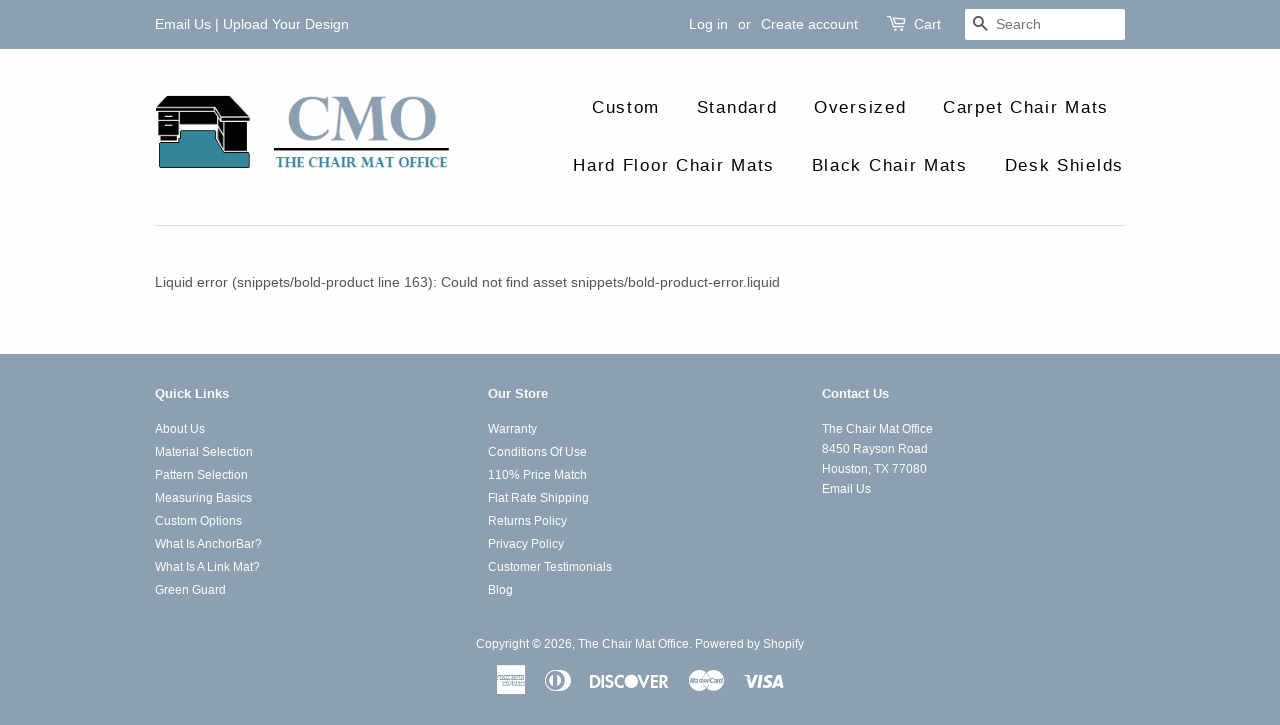

--- FILE ---
content_type: text/html; charset=utf-8
request_url: https://www.chair-mat-office.com/products/breathe-through-misc-shapes-8
body_size: 14653
content:
<!doctype html>
<!--[if lt IE 7]><html class="no-js lt-ie9 lt-ie8 lt-ie7" lang="en"> <![endif]-->
<!--[if IE 7]><html class="no-js lt-ie9 lt-ie8" lang="en"> <![endif]-->
<!--[if IE 8]><html class="no-js lt-ie9" lang="en"> <![endif]-->
<!--[if IE 9 ]><html class="ie9 no-js"> <![endif]-->
<!--[if (gt IE 9)|!(IE)]><!--> <html class="no-js"> <!--<![endif]-->
<head>
<meta name="google-site-verification" content="qMk_N8rDtPpPgsNlsS67_tqW5fDsM4jY70EXT5Gf4xs" />
  <!-- Basic page needs ================================================== -->
  <meta charset="utf-8">
  <meta http-equiv="X-UA-Compatible" content="IE=edge,chrome=1">

  

  <!-- Title and description ================================================== -->
  <title>
  Breathe Through Misc Shapes &ndash; The Chair Mat Office
  </title>

  
  <meta name="description" content="***This is a hidden product used with the Product Options application, Please do not delete this product.***">
  

  <!-- Social meta ================================================== -->
  

  <meta property="og:type" content="product">
  <meta property="og:title" content="Breathe Through Misc Shapes">
  <meta property="og:url" content="https://www.chair-mat-office.com/products/breathe-through-misc-shapes-8">
  
  <meta property="og:price:amount" content="53.00">
  <meta property="og:price:currency" content="USD">



  <meta property="og:description" content="***This is a hidden product used with the Product Options application, Please do not delete this product.***">


<meta property="og:site_name" content="The Chair Mat Office">


  <meta name="twitter:card" content="summary">



  <meta name="twitter:title" content="Breathe Through Misc Shapes">
  <meta name="twitter:description" content="***This is a hidden product used with the Product Options application, Please do not delete this product.***">
  <meta name="twitter:image" content="https://www.chair-mat-office.com/cdn/shopifycloud/storefront/assets/no-image-2048-a2addb12_large.gif">
  <meta name="twitter:image:width" content="480">
  <meta name="twitter:image:height" content="480">



  <!-- Helpers ================================================== -->

  <link rel="canonical" href="https://www.chair-mat-office.com/products/breathe-through-misc-shapes-8">

  <meta name="viewport" content="width=device-width,initial-scale=1">
  <meta name="theme-color" content="#358599">

  <!-- CSS ================================================== -->
  <link href="//www.chair-mat-office.com/cdn/shop/t/35/assets/timber.scss.css?v=147973124707280140781698593692" rel="stylesheet" type="text/css" media="all" />
  <link href="//www.chair-mat-office.com/cdn/shop/t/35/assets/theme.scss.css?v=51841663042032638691698593692" rel="stylesheet" type="text/css" media="all" />

  




  <!-- Header hook for plugins ================================================== -->
  <script>window.performance && window.performance.mark && window.performance.mark('shopify.content_for_header.start');</script><meta name="google-site-verification" content="RF8aS0yvVS4dgPe2XAuP1EHx6WULQCk68w5NL-D1OXY">
<meta name="google-site-verification" content="x8ctZNBW5PaOIXjqaRWn0wC6shAJ3JLKYaKQHDDny_U">
<meta name="google-site-verification" content="XnY0WO1yjIwNV5J4CICKzALIOReOXHAU7G7b9JsG9Lc">
<meta id="shopify-digital-wallet" name="shopify-digital-wallet" content="/13042375/digital_wallets/dialog">
<meta name="shopify-checkout-api-token" content="1b8e06acad2b1559a31ca2f1aedb44ab">
<link rel="alternate" type="application/json+oembed" href="https://www.chair-mat-office.com/products/breathe-through-misc-shapes-8.oembed">
<script async="async" src="/checkouts/internal/preloads.js?locale=en-US"></script>
<link rel="preconnect" href="https://shop.app" crossorigin="anonymous">
<script async="async" src="https://shop.app/checkouts/internal/preloads.js?locale=en-US&shop_id=13042375" crossorigin="anonymous"></script>
<script id="shopify-features" type="application/json">{"accessToken":"1b8e06acad2b1559a31ca2f1aedb44ab","betas":["rich-media-storefront-analytics"],"domain":"www.chair-mat-office.com","predictiveSearch":true,"shopId":13042375,"locale":"en"}</script>
<script>var Shopify = Shopify || {};
Shopify.shop = "the-chair-mat-office.myshopify.com";
Shopify.locale = "en";
Shopify.currency = {"active":"USD","rate":"1.0"};
Shopify.country = "US";
Shopify.theme = {"name":"Production Side Audit - SC PO | 7 July 2023 ","id":124251930703,"schema_name":null,"schema_version":null,"theme_store_id":380,"role":"main"};
Shopify.theme.handle = "null";
Shopify.theme.style = {"id":null,"handle":null};
Shopify.cdnHost = "www.chair-mat-office.com/cdn";
Shopify.routes = Shopify.routes || {};
Shopify.routes.root = "/";</script>
<script type="module">!function(o){(o.Shopify=o.Shopify||{}).modules=!0}(window);</script>
<script>!function(o){function n(){var o=[];function n(){o.push(Array.prototype.slice.apply(arguments))}return n.q=o,n}var t=o.Shopify=o.Shopify||{};t.loadFeatures=n(),t.autoloadFeatures=n()}(window);</script>
<script>
  window.ShopifyPay = window.ShopifyPay || {};
  window.ShopifyPay.apiHost = "shop.app\/pay";
  window.ShopifyPay.redirectState = null;
</script>
<script id="shop-js-analytics" type="application/json">{"pageType":"product"}</script>
<script defer="defer" async type="module" src="//www.chair-mat-office.com/cdn/shopifycloud/shop-js/modules/v2/client.init-shop-cart-sync_BdyHc3Nr.en.esm.js"></script>
<script defer="defer" async type="module" src="//www.chair-mat-office.com/cdn/shopifycloud/shop-js/modules/v2/chunk.common_Daul8nwZ.esm.js"></script>
<script type="module">
  await import("//www.chair-mat-office.com/cdn/shopifycloud/shop-js/modules/v2/client.init-shop-cart-sync_BdyHc3Nr.en.esm.js");
await import("//www.chair-mat-office.com/cdn/shopifycloud/shop-js/modules/v2/chunk.common_Daul8nwZ.esm.js");

  window.Shopify.SignInWithShop?.initShopCartSync?.({"fedCMEnabled":true,"windoidEnabled":true});

</script>
<script>
  window.Shopify = window.Shopify || {};
  if (!window.Shopify.featureAssets) window.Shopify.featureAssets = {};
  window.Shopify.featureAssets['shop-js'] = {"shop-cart-sync":["modules/v2/client.shop-cart-sync_QYOiDySF.en.esm.js","modules/v2/chunk.common_Daul8nwZ.esm.js"],"init-fed-cm":["modules/v2/client.init-fed-cm_DchLp9rc.en.esm.js","modules/v2/chunk.common_Daul8nwZ.esm.js"],"shop-button":["modules/v2/client.shop-button_OV7bAJc5.en.esm.js","modules/v2/chunk.common_Daul8nwZ.esm.js"],"init-windoid":["modules/v2/client.init-windoid_DwxFKQ8e.en.esm.js","modules/v2/chunk.common_Daul8nwZ.esm.js"],"shop-cash-offers":["modules/v2/client.shop-cash-offers_DWtL6Bq3.en.esm.js","modules/v2/chunk.common_Daul8nwZ.esm.js","modules/v2/chunk.modal_CQq8HTM6.esm.js"],"shop-toast-manager":["modules/v2/client.shop-toast-manager_CX9r1SjA.en.esm.js","modules/v2/chunk.common_Daul8nwZ.esm.js"],"init-shop-email-lookup-coordinator":["modules/v2/client.init-shop-email-lookup-coordinator_UhKnw74l.en.esm.js","modules/v2/chunk.common_Daul8nwZ.esm.js"],"pay-button":["modules/v2/client.pay-button_DzxNnLDY.en.esm.js","modules/v2/chunk.common_Daul8nwZ.esm.js"],"avatar":["modules/v2/client.avatar_BTnouDA3.en.esm.js"],"init-shop-cart-sync":["modules/v2/client.init-shop-cart-sync_BdyHc3Nr.en.esm.js","modules/v2/chunk.common_Daul8nwZ.esm.js"],"shop-login-button":["modules/v2/client.shop-login-button_D8B466_1.en.esm.js","modules/v2/chunk.common_Daul8nwZ.esm.js","modules/v2/chunk.modal_CQq8HTM6.esm.js"],"init-customer-accounts-sign-up":["modules/v2/client.init-customer-accounts-sign-up_C8fpPm4i.en.esm.js","modules/v2/client.shop-login-button_D8B466_1.en.esm.js","modules/v2/chunk.common_Daul8nwZ.esm.js","modules/v2/chunk.modal_CQq8HTM6.esm.js"],"init-shop-for-new-customer-accounts":["modules/v2/client.init-shop-for-new-customer-accounts_CVTO0Ztu.en.esm.js","modules/v2/client.shop-login-button_D8B466_1.en.esm.js","modules/v2/chunk.common_Daul8nwZ.esm.js","modules/v2/chunk.modal_CQq8HTM6.esm.js"],"init-customer-accounts":["modules/v2/client.init-customer-accounts_dRgKMfrE.en.esm.js","modules/v2/client.shop-login-button_D8B466_1.en.esm.js","modules/v2/chunk.common_Daul8nwZ.esm.js","modules/v2/chunk.modal_CQq8HTM6.esm.js"],"shop-follow-button":["modules/v2/client.shop-follow-button_CkZpjEct.en.esm.js","modules/v2/chunk.common_Daul8nwZ.esm.js","modules/v2/chunk.modal_CQq8HTM6.esm.js"],"lead-capture":["modules/v2/client.lead-capture_BntHBhfp.en.esm.js","modules/v2/chunk.common_Daul8nwZ.esm.js","modules/v2/chunk.modal_CQq8HTM6.esm.js"],"checkout-modal":["modules/v2/client.checkout-modal_CfxcYbTm.en.esm.js","modules/v2/chunk.common_Daul8nwZ.esm.js","modules/v2/chunk.modal_CQq8HTM6.esm.js"],"shop-login":["modules/v2/client.shop-login_Da4GZ2H6.en.esm.js","modules/v2/chunk.common_Daul8nwZ.esm.js","modules/v2/chunk.modal_CQq8HTM6.esm.js"],"payment-terms":["modules/v2/client.payment-terms_MV4M3zvL.en.esm.js","modules/v2/chunk.common_Daul8nwZ.esm.js","modules/v2/chunk.modal_CQq8HTM6.esm.js"]};
</script>
<script>(function() {
  var isLoaded = false;
  function asyncLoad() {
    if (isLoaded) return;
    isLoaded = true;
    var urls = ["\/\/cdn.ywxi.net\/js\/1.js?shop=the-chair-mat-office.myshopify.com","\/\/cdn.ywxi.net\/js\/partner-shopify.js?shop=the-chair-mat-office.myshopify.com","https:\/\/shopifycdn.aaawebstore.com\/formbuilder\/appfiles\/aaa_form_builder_script_minify_v1.js?shop=the-chair-mat-office.myshopify.com","https:\/\/d26ky332zktp97.cloudfront.net\/shops\/p4mcpYbDkEgTMbCeo\/colibrius-m.js?shop=the-chair-mat-office.myshopify.com"];
    for (var i = 0; i < urls.length; i++) {
      var s = document.createElement('script');
      s.type = 'text/javascript';
      s.async = true;
      s.src = urls[i];
      var x = document.getElementsByTagName('script')[0];
      x.parentNode.insertBefore(s, x);
    }
  };
  if(window.attachEvent) {
    window.attachEvent('onload', asyncLoad);
  } else {
    window.addEventListener('load', asyncLoad, false);
  }
})();</script>
<script id="__st">var __st={"a":13042375,"offset":-21600,"reqid":"4348c19a-14ec-42d1-a662-6b4eb29e702d-1768996042","pageurl":"www.chair-mat-office.com\/products\/breathe-through-misc-shapes-8","u":"4fe869b81b6f","p":"product","rtyp":"product","rid":8779719244};</script>
<script>window.ShopifyPaypalV4VisibilityTracking = true;</script>
<script id="captcha-bootstrap">!function(){'use strict';const t='contact',e='account',n='new_comment',o=[[t,t],['blogs',n],['comments',n],[t,'customer']],c=[[e,'customer_login'],[e,'guest_login'],[e,'recover_customer_password'],[e,'create_customer']],r=t=>t.map((([t,e])=>`form[action*='/${t}']:not([data-nocaptcha='true']) input[name='form_type'][value='${e}']`)).join(','),a=t=>()=>t?[...document.querySelectorAll(t)].map((t=>t.form)):[];function s(){const t=[...o],e=r(t);return a(e)}const i='password',u='form_key',d=['recaptcha-v3-token','g-recaptcha-response','h-captcha-response',i],f=()=>{try{return window.sessionStorage}catch{return}},m='__shopify_v',_=t=>t.elements[u];function p(t,e,n=!1){try{const o=window.sessionStorage,c=JSON.parse(o.getItem(e)),{data:r}=function(t){const{data:e,action:n}=t;return t[m]||n?{data:e,action:n}:{data:t,action:n}}(c);for(const[e,n]of Object.entries(r))t.elements[e]&&(t.elements[e].value=n);n&&o.removeItem(e)}catch(o){console.error('form repopulation failed',{error:o})}}const l='form_type',E='cptcha';function T(t){t.dataset[E]=!0}const w=window,h=w.document,L='Shopify',v='ce_forms',y='captcha';let A=!1;((t,e)=>{const n=(g='f06e6c50-85a8-45c8-87d0-21a2b65856fe',I='https://cdn.shopify.com/shopifycloud/storefront-forms-hcaptcha/ce_storefront_forms_captcha_hcaptcha.v1.5.2.iife.js',D={infoText:'Protected by hCaptcha',privacyText:'Privacy',termsText:'Terms'},(t,e,n)=>{const o=w[L][v],c=o.bindForm;if(c)return c(t,g,e,D).then(n);var r;o.q.push([[t,g,e,D],n]),r=I,A||(h.body.append(Object.assign(h.createElement('script'),{id:'captcha-provider',async:!0,src:r})),A=!0)});var g,I,D;w[L]=w[L]||{},w[L][v]=w[L][v]||{},w[L][v].q=[],w[L][y]=w[L][y]||{},w[L][y].protect=function(t,e){n(t,void 0,e),T(t)},Object.freeze(w[L][y]),function(t,e,n,w,h,L){const[v,y,A,g]=function(t,e,n){const i=e?o:[],u=t?c:[],d=[...i,...u],f=r(d),m=r(i),_=r(d.filter((([t,e])=>n.includes(e))));return[a(f),a(m),a(_),s()]}(w,h,L),I=t=>{const e=t.target;return e instanceof HTMLFormElement?e:e&&e.form},D=t=>v().includes(t);t.addEventListener('submit',(t=>{const e=I(t);if(!e)return;const n=D(e)&&!e.dataset.hcaptchaBound&&!e.dataset.recaptchaBound,o=_(e),c=g().includes(e)&&(!o||!o.value);(n||c)&&t.preventDefault(),c&&!n&&(function(t){try{if(!f())return;!function(t){const e=f();if(!e)return;const n=_(t);if(!n)return;const o=n.value;o&&e.removeItem(o)}(t);const e=Array.from(Array(32),(()=>Math.random().toString(36)[2])).join('');!function(t,e){_(t)||t.append(Object.assign(document.createElement('input'),{type:'hidden',name:u})),t.elements[u].value=e}(t,e),function(t,e){const n=f();if(!n)return;const o=[...t.querySelectorAll(`input[type='${i}']`)].map((({name:t})=>t)),c=[...d,...o],r={};for(const[a,s]of new FormData(t).entries())c.includes(a)||(r[a]=s);n.setItem(e,JSON.stringify({[m]:1,action:t.action,data:r}))}(t,e)}catch(e){console.error('failed to persist form',e)}}(e),e.submit())}));const S=(t,e)=>{t&&!t.dataset[E]&&(n(t,e.some((e=>e===t))),T(t))};for(const o of['focusin','change'])t.addEventListener(o,(t=>{const e=I(t);D(e)&&S(e,y())}));const B=e.get('form_key'),M=e.get(l),P=B&&M;t.addEventListener('DOMContentLoaded',(()=>{const t=y();if(P)for(const e of t)e.elements[l].value===M&&p(e,B);[...new Set([...A(),...v().filter((t=>'true'===t.dataset.shopifyCaptcha))])].forEach((e=>S(e,t)))}))}(h,new URLSearchParams(w.location.search),n,t,e,['guest_login'])})(!0,!0)}();</script>
<script integrity="sha256-4kQ18oKyAcykRKYeNunJcIwy7WH5gtpwJnB7kiuLZ1E=" data-source-attribution="shopify.loadfeatures" defer="defer" src="//www.chair-mat-office.com/cdn/shopifycloud/storefront/assets/storefront/load_feature-a0a9edcb.js" crossorigin="anonymous"></script>
<script crossorigin="anonymous" defer="defer" src="//www.chair-mat-office.com/cdn/shopifycloud/storefront/assets/shopify_pay/storefront-65b4c6d7.js?v=20250812"></script>
<script data-source-attribution="shopify.dynamic_checkout.dynamic.init">var Shopify=Shopify||{};Shopify.PaymentButton=Shopify.PaymentButton||{isStorefrontPortableWallets:!0,init:function(){window.Shopify.PaymentButton.init=function(){};var t=document.createElement("script");t.src="https://www.chair-mat-office.com/cdn/shopifycloud/portable-wallets/latest/portable-wallets.en.js",t.type="module",document.head.appendChild(t)}};
</script>
<script data-source-attribution="shopify.dynamic_checkout.buyer_consent">
  function portableWalletsHideBuyerConsent(e){var t=document.getElementById("shopify-buyer-consent"),n=document.getElementById("shopify-subscription-policy-button");t&&n&&(t.classList.add("hidden"),t.setAttribute("aria-hidden","true"),n.removeEventListener("click",e))}function portableWalletsShowBuyerConsent(e){var t=document.getElementById("shopify-buyer-consent"),n=document.getElementById("shopify-subscription-policy-button");t&&n&&(t.classList.remove("hidden"),t.removeAttribute("aria-hidden"),n.addEventListener("click",e))}window.Shopify?.PaymentButton&&(window.Shopify.PaymentButton.hideBuyerConsent=portableWalletsHideBuyerConsent,window.Shopify.PaymentButton.showBuyerConsent=portableWalletsShowBuyerConsent);
</script>
<script data-source-attribution="shopify.dynamic_checkout.cart.bootstrap">document.addEventListener("DOMContentLoaded",(function(){function t(){return document.querySelector("shopify-accelerated-checkout-cart, shopify-accelerated-checkout")}if(t())Shopify.PaymentButton.init();else{new MutationObserver((function(e,n){t()&&(Shopify.PaymentButton.init(),n.disconnect())})).observe(document.body,{childList:!0,subtree:!0})}}));
</script>
<link id="shopify-accelerated-checkout-styles" rel="stylesheet" media="screen" href="https://www.chair-mat-office.com/cdn/shopifycloud/portable-wallets/latest/accelerated-checkout-backwards-compat.css" crossorigin="anonymous">
<style id="shopify-accelerated-checkout-cart">
        #shopify-buyer-consent {
  margin-top: 1em;
  display: inline-block;
  width: 100%;
}

#shopify-buyer-consent.hidden {
  display: none;
}

#shopify-subscription-policy-button {
  background: none;
  border: none;
  padding: 0;
  text-decoration: underline;
  font-size: inherit;
  cursor: pointer;
}

#shopify-subscription-policy-button::before {
  box-shadow: none;
}

      </style>

<script>window.performance && window.performance.mark && window.performance.mark('shopify.content_for_header.end');</script>

  
  <link href="//www.chair-mat-office.com/cdn/shop/t/35/assets/bold.css?v=54534693939219986801688701460" rel="stylesheet" type="text/css" media="all" />
  <!-- bold-product.liquid -->

                     <script>    var bold_hidden_variants = {};    var bold_hidden_options = {};    var bold_option_clean_names = {};    var bold_product_json = {};  </script>       <!-- bold-hidden-variants.liquid --> <script class="bold-remove-on-load">  if(typeof(Bold) !== 'object')    var Bold = {};    if(typeof(Bold.base_variant) !== 'object')    Bold.base_variant = {};         if(typeof(Bold.inventory_lookup) !== 'object')    Bold.inventory_lookup = {};        Bold.base_variant[30290892364] = { id: 30290892364, price: 5300 };               Bold.inventory_lookup[30290892364] = { inventory_management: '', inventory_policy: 'deny', inventory_quantity: 1, available: true };        Bold.inventory_lookup[30290892364] = { inventory_management: Bold.inventory_lookup[Bold.base_variant[30290892364].id].inventory_management, inventory_policy: Bold.inventory_lookup[Bold.base_variant[30290892364].id].inventory_policy, inventory_quantity: Bold.inventory_lookup[Bold.base_variant[30290892364].id].inventory_quantity, available: Bold.inventory_lookup[Bold.base_variant[30290892364].id].available };</script>                                                                                                                                         <script>bold_option_clean_names["Yes (add $53.00)"]="Yes";</script>                  <meta name="robots" content="noindex">        <script>  bold_product_json[8779719244] = {"id":8779719244,"title":"Breathe Through Misc Shapes","handle":"breathe-through-misc-shapes-8","description":"\u003cstrong\u003e***This is a hidden product used with the Product Options application, Please do not delete this product.***\u003c\/strong\u003e","published_at":"2016-10-21T00:12:33-05:00","created_at":"2016-10-21T00:12:33-05:00","vendor":"The Chair Mat Office","type":"OPTIONS_HIDDEN_PRODUCT","tags":["OPTIONS_HIDDEN_PRODUCT"],"price":5300,"price_min":5300,"price_max":5300,"available":true,"price_varies":false,"compare_at_price":null,"compare_at_price_min":0,"compare_at_price_max":0,"compare_at_price_varies":false,"variants":[{"id":30290892364,"title":"Yes (add $53.00)","option1":"Yes (add $53.00)","option2":null,"option3":null,"sku":null,"requires_shipping":false,"taxable":true,"featured_image":null,"available":true,"name":"Breathe Through Misc Shapes - Yes (add $53.00)","public_title":"Yes (add $53.00)","options":["Yes (add $53.00)"],"price":5300,"weight":0,"compare_at_price":null,"inventory_quantity":1,"inventory_management":null,"inventory_policy":"deny","barcode":null,"requires_selling_plan":false,"selling_plan_allocations":[]}],"images":[],"featured_image":null,"options":["Title"],"requires_selling_plan":false,"selling_plan_groups":[],"content":"\u003cstrong\u003e***This is a hidden product used with the Product Options application, Please do not delete this product.***\u003c\/strong\u003e"};  bold_product_json[8779719244].price = 5300;  bold_product_json[8779719244].price_min = 5300;  bold_product_json[8779719244].price_max = 5300;  bold_product_json[8779719244].price_varies = false;    bold_product_json[8779719244].compare_at_price_min = 0;  bold_product_json[8779719244].compare_at_price_max = 0;  bold_product_json[8779719244].compare_at_price_varies = true;    for (var variant in bold_product_json[8779719244].variants){    bold_product_json[8779719244].variants[variant].inventory_management = Bold.inventory_lookup[bold_product_json[8779719244].variants[variant].id].inventory_management;    bold_product_json[8779719244].variants[variant].inventory_policy = Bold.inventory_lookup[bold_product_json[8779719244].variants[variant].id].inventory_policy;    bold_product_json[8779719244].variants[variant].inventory_quantity = Bold.inventory_lookup[bold_product_json[8779719244].variants[variant].id].inventory_quantity;    bold_product_json[8779719244].variants[variant].available = Bold.inventory_lookup[bold_product_json[8779719244].variants[variant].id].available;  }</script>


 

  

<!--[if lt IE 9]>
<script src="//cdnjs.cloudflare.com/ajax/libs/html5shiv/3.7.2/html5shiv.min.js" type="text/javascript"></script>
<script src="//www.chair-mat-office.com/cdn/shop/t/35/assets/respond.min.js?v=52248677837542619231688701460" type="text/javascript"></script>
<link href="//www.chair-mat-office.com/cdn/shop/t/35/assets/respond-proxy.html" id="respond-proxy" rel="respond-proxy" />
<link href="//www.chair-mat-office.com/search?q=64f105af49805f97d554e13bfda72261" id="respond-redirect" rel="respond-redirect" />
<script src="//www.chair-mat-office.com/search?q=64f105af49805f97d554e13bfda72261" type="text/javascript"></script>
<![endif]-->



  <script src="//ajax.googleapis.com/ajax/libs/jquery/1.11.0/jquery.min.js" type="text/javascript"></script>
  <script src="//www.chair-mat-office.com/cdn/shop/t/35/assets/modernizr.min.js?v=26620055551102246001688701460" type="text/javascript"></script>

  
  

  

  

<!-- Start of LittledataLayer -->
<meta name="referrer" content="no-referrer-when-downgrade"/>


<script name="littledata-tracking-tag" data-ot-ignore>
(function(){
	/* Data layer for Segment by Littledata app */
	/* Version v11.0.1 */

	LittledataLayer = {
    "version":"v11.0.1",
    "transactionWatcherURL":"https://transactions.littledata.io",
    "referralExclusion":"/(paypal|visa|MasterCard|clicksafe|arcot\\.com|geschuetzteinkaufen|checkout\\.shopify\\.com|checkout\\.rechargeapps\\.com|portal\\.afterpay\\.com|payfort)/",
    "googleSignals":true,
    "anonymizeIp":true,
    "productClicks":true,
    "persistentUserId":true,
    "hideBranding":false,
    "ecommerce":{"currencyCode":"USD",
    "impressions":[]},
    "pageType":"product",
    "productListLinksHaveImages":false,
    "productListsOnAnyPage":false,
    "respectUserTrackingConsent":true,
    "uniqueIdentifierForOrders":"orderName",
    "cookieUpdate":true
}

	
	})();
</script>






<!-- End of LittledataLayer -->
<!-- BEGIN app block: shopify://apps/littledata-the-data-layer/blocks/LittledataLayer/45a35ed8-a2b2-46c3-84fa-6f58497c5345 -->
    <script type="application/javascript">
      try {
        window.LittledataLayer = {
          ...({"betaTester":false,"productListLinksHaveImages":false,"productListLinksHavePrices":false,"debug":false,"hideBranding":true,"sendNoteAttributes":true,"ecommerce":{"impressions":[]},"version":"v11.0.1","transactionWatcherURL":"https://transactions.littledata.io","referralExclusion":"/(paypal|visa|MasterCard|clicksafe|arcot\\.com|geschuetzteinkaufen|checkout\\.shopify\\.com|checkout\\.rechargeapps\\.com|portal\\.afterpay\\.com|payfort)/","hasCustomPixel":true,"googleAnalytics4":{"usePageTypeForListName":false,"uniqueIdentifierForOrders":"orderName","attributionBoost":true,"recurringAttributionBoost":true,"productIdentifier":"PRODUCT_ID","disabledEvents":[],"measurementId":"G-ES4G6WCGZP","disabledSourceNames":[],"disabledRecurring":false,"respectUserTrackingConsent":false,"clientSidePurchase":false,"googleSignals":false,"cookieUpdate":false,"doNotTrackReplaceState":false,"customAttributionMapping":[]},"googleAds":{"disabledRecurring":false,"disabledEvents":[],"doNotTrackReplaceState":false,"productIdentifier":"PRODUCT_ID","uniqueIdentifierForOrders":"orderName","ordersFilteredBySourceName":[],"conversionTag":"AW-981127713"},"microsoft":{"uetTag":"5061386"}}),
          country: "US",
          language: "en",
          market: {
            id: 1370423375,
            handle: "us"
          }
        }
        
      } catch {}

      
      console.log(`%cThis store uses Littledata 🚀 to automate its Google Analytics, Google Ads setup and make better, data-driven decisions. Learn more at https://apps.shopify.com/littledata`,'color: #088f87;',);
      
    </script>
    
        <script async type="text/javascript" src="https://cdn.shopify.com/extensions/019bb2bb-5881-79a1-b634-4a2ea7e40320/littledata-shopify-tracker-116/assets/colibrius-g.js"></script>
    
    
        <script async type="text/javascript" src="https://cdn.shopify.com/extensions/019bb2bb-5881-79a1-b634-4a2ea7e40320/littledata-shopify-tracker-116/assets/colibrius-aw.js"></script>
    
    
    
    
    
    
    
        <script async type="text/javascript" src="https://cdn.shopify.com/extensions/019bb2bb-5881-79a1-b634-4a2ea7e40320/littledata-shopify-tracker-116/assets/colibrius-ms.js"></script>
    


<!-- END app block --><meta property="og:image" content="https://cdn.shopify.com/s/files/1/1304/2375/files/Icon7.png?height=628&pad_color=fff&v=1614737615&width=1200" />
<meta property="og:image:secure_url" content="https://cdn.shopify.com/s/files/1/1304/2375/files/Icon7.png?height=628&pad_color=fff&v=1614737615&width=1200" />
<meta property="og:image:width" content="1200" />
<meta property="og:image:height" content="628" />
<link href="https://monorail-edge.shopifysvc.com" rel="dns-prefetch">
<script>(function(){if ("sendBeacon" in navigator && "performance" in window) {try {var session_token_from_headers = performance.getEntriesByType('navigation')[0].serverTiming.find(x => x.name == '_s').description;} catch {var session_token_from_headers = undefined;}var session_cookie_matches = document.cookie.match(/_shopify_s=([^;]*)/);var session_token_from_cookie = session_cookie_matches && session_cookie_matches.length === 2 ? session_cookie_matches[1] : "";var session_token = session_token_from_headers || session_token_from_cookie || "";function handle_abandonment_event(e) {var entries = performance.getEntries().filter(function(entry) {return /monorail-edge.shopifysvc.com/.test(entry.name);});if (!window.abandonment_tracked && entries.length === 0) {window.abandonment_tracked = true;var currentMs = Date.now();var navigation_start = performance.timing.navigationStart;var payload = {shop_id: 13042375,url: window.location.href,navigation_start,duration: currentMs - navigation_start,session_token,page_type: "product"};window.navigator.sendBeacon("https://monorail-edge.shopifysvc.com/v1/produce", JSON.stringify({schema_id: "online_store_buyer_site_abandonment/1.1",payload: payload,metadata: {event_created_at_ms: currentMs,event_sent_at_ms: currentMs}}));}}window.addEventListener('pagehide', handle_abandonment_event);}}());</script>
<script id="web-pixels-manager-setup">(function e(e,d,r,n,o){if(void 0===o&&(o={}),!Boolean(null===(a=null===(i=window.Shopify)||void 0===i?void 0:i.analytics)||void 0===a?void 0:a.replayQueue)){var i,a;window.Shopify=window.Shopify||{};var t=window.Shopify;t.analytics=t.analytics||{};var s=t.analytics;s.replayQueue=[],s.publish=function(e,d,r){return s.replayQueue.push([e,d,r]),!0};try{self.performance.mark("wpm:start")}catch(e){}var l=function(){var e={modern:/Edge?\/(1{2}[4-9]|1[2-9]\d|[2-9]\d{2}|\d{4,})\.\d+(\.\d+|)|Firefox\/(1{2}[4-9]|1[2-9]\d|[2-9]\d{2}|\d{4,})\.\d+(\.\d+|)|Chrom(ium|e)\/(9{2}|\d{3,})\.\d+(\.\d+|)|(Maci|X1{2}).+ Version\/(15\.\d+|(1[6-9]|[2-9]\d|\d{3,})\.\d+)([,.]\d+|)( \(\w+\)|)( Mobile\/\w+|) Safari\/|Chrome.+OPR\/(9{2}|\d{3,})\.\d+\.\d+|(CPU[ +]OS|iPhone[ +]OS|CPU[ +]iPhone|CPU IPhone OS|CPU iPad OS)[ +]+(15[._]\d+|(1[6-9]|[2-9]\d|\d{3,})[._]\d+)([._]\d+|)|Android:?[ /-](13[3-9]|1[4-9]\d|[2-9]\d{2}|\d{4,})(\.\d+|)(\.\d+|)|Android.+Firefox\/(13[5-9]|1[4-9]\d|[2-9]\d{2}|\d{4,})\.\d+(\.\d+|)|Android.+Chrom(ium|e)\/(13[3-9]|1[4-9]\d|[2-9]\d{2}|\d{4,})\.\d+(\.\d+|)|SamsungBrowser\/([2-9]\d|\d{3,})\.\d+/,legacy:/Edge?\/(1[6-9]|[2-9]\d|\d{3,})\.\d+(\.\d+|)|Firefox\/(5[4-9]|[6-9]\d|\d{3,})\.\d+(\.\d+|)|Chrom(ium|e)\/(5[1-9]|[6-9]\d|\d{3,})\.\d+(\.\d+|)([\d.]+$|.*Safari\/(?![\d.]+ Edge\/[\d.]+$))|(Maci|X1{2}).+ Version\/(10\.\d+|(1[1-9]|[2-9]\d|\d{3,})\.\d+)([,.]\d+|)( \(\w+\)|)( Mobile\/\w+|) Safari\/|Chrome.+OPR\/(3[89]|[4-9]\d|\d{3,})\.\d+\.\d+|(CPU[ +]OS|iPhone[ +]OS|CPU[ +]iPhone|CPU IPhone OS|CPU iPad OS)[ +]+(10[._]\d+|(1[1-9]|[2-9]\d|\d{3,})[._]\d+)([._]\d+|)|Android:?[ /-](13[3-9]|1[4-9]\d|[2-9]\d{2}|\d{4,})(\.\d+|)(\.\d+|)|Mobile Safari.+OPR\/([89]\d|\d{3,})\.\d+\.\d+|Android.+Firefox\/(13[5-9]|1[4-9]\d|[2-9]\d{2}|\d{4,})\.\d+(\.\d+|)|Android.+Chrom(ium|e)\/(13[3-9]|1[4-9]\d|[2-9]\d{2}|\d{4,})\.\d+(\.\d+|)|Android.+(UC? ?Browser|UCWEB|U3)[ /]?(15\.([5-9]|\d{2,})|(1[6-9]|[2-9]\d|\d{3,})\.\d+)\.\d+|SamsungBrowser\/(5\.\d+|([6-9]|\d{2,})\.\d+)|Android.+MQ{2}Browser\/(14(\.(9|\d{2,})|)|(1[5-9]|[2-9]\d|\d{3,})(\.\d+|))(\.\d+|)|K[Aa][Ii]OS\/(3\.\d+|([4-9]|\d{2,})\.\d+)(\.\d+|)/},d=e.modern,r=e.legacy,n=navigator.userAgent;return n.match(d)?"modern":n.match(r)?"legacy":"unknown"}(),u="modern"===l?"modern":"legacy",c=(null!=n?n:{modern:"",legacy:""})[u],f=function(e){return[e.baseUrl,"/wpm","/b",e.hashVersion,"modern"===e.buildTarget?"m":"l",".js"].join("")}({baseUrl:d,hashVersion:r,buildTarget:u}),m=function(e){var d=e.version,r=e.bundleTarget,n=e.surface,o=e.pageUrl,i=e.monorailEndpoint;return{emit:function(e){var a=e.status,t=e.errorMsg,s=(new Date).getTime(),l=JSON.stringify({metadata:{event_sent_at_ms:s},events:[{schema_id:"web_pixels_manager_load/3.1",payload:{version:d,bundle_target:r,page_url:o,status:a,surface:n,error_msg:t},metadata:{event_created_at_ms:s}}]});if(!i)return console&&console.warn&&console.warn("[Web Pixels Manager] No Monorail endpoint provided, skipping logging."),!1;try{return self.navigator.sendBeacon.bind(self.navigator)(i,l)}catch(e){}var u=new XMLHttpRequest;try{return u.open("POST",i,!0),u.setRequestHeader("Content-Type","text/plain"),u.send(l),!0}catch(e){return console&&console.warn&&console.warn("[Web Pixels Manager] Got an unhandled error while logging to Monorail."),!1}}}}({version:r,bundleTarget:l,surface:e.surface,pageUrl:self.location.href,monorailEndpoint:e.monorailEndpoint});try{o.browserTarget=l,function(e){var d=e.src,r=e.async,n=void 0===r||r,o=e.onload,i=e.onerror,a=e.sri,t=e.scriptDataAttributes,s=void 0===t?{}:t,l=document.createElement("script"),u=document.querySelector("head"),c=document.querySelector("body");if(l.async=n,l.src=d,a&&(l.integrity=a,l.crossOrigin="anonymous"),s)for(var f in s)if(Object.prototype.hasOwnProperty.call(s,f))try{l.dataset[f]=s[f]}catch(e){}if(o&&l.addEventListener("load",o),i&&l.addEventListener("error",i),u)u.appendChild(l);else{if(!c)throw new Error("Did not find a head or body element to append the script");c.appendChild(l)}}({src:f,async:!0,onload:function(){if(!function(){var e,d;return Boolean(null===(d=null===(e=window.Shopify)||void 0===e?void 0:e.analytics)||void 0===d?void 0:d.initialized)}()){var d=window.webPixelsManager.init(e)||void 0;if(d){var r=window.Shopify.analytics;r.replayQueue.forEach((function(e){var r=e[0],n=e[1],o=e[2];d.publishCustomEvent(r,n,o)})),r.replayQueue=[],r.publish=d.publishCustomEvent,r.visitor=d.visitor,r.initialized=!0}}},onerror:function(){return m.emit({status:"failed",errorMsg:"".concat(f," has failed to load")})},sri:function(e){var d=/^sha384-[A-Za-z0-9+/=]+$/;return"string"==typeof e&&d.test(e)}(c)?c:"",scriptDataAttributes:o}),m.emit({status:"loading"})}catch(e){m.emit({status:"failed",errorMsg:(null==e?void 0:e.message)||"Unknown error"})}}})({shopId: 13042375,storefrontBaseUrl: "https://www.chair-mat-office.com",extensionsBaseUrl: "https://extensions.shopifycdn.com/cdn/shopifycloud/web-pixels-manager",monorailEndpoint: "https://monorail-edge.shopifysvc.com/unstable/produce_batch",surface: "storefront-renderer",enabledBetaFlags: ["2dca8a86"],webPixelsConfigList: [{"id":"1414758479","configuration":"{\"shopId\":\"p4mcpYbDkEgTMbCeo\",\"env\":\"production\"}","eventPayloadVersion":"v1","runtimeContext":"STRICT","scriptVersion":"3b8433d694d974fcc2dc637689486813","type":"APP","apiClientId":1464241,"privacyPurposes":["ANALYTICS"],"dataSharingAdjustments":{"protectedCustomerApprovalScopes":["read_customer_address","read_customer_email","read_customer_name","read_customer_personal_data","read_customer_phone"]}},{"id":"126877775","eventPayloadVersion":"1","runtimeContext":"LAX","scriptVersion":"1","type":"CUSTOM","privacyPurposes":["ANALYTICS","MARKETING","SALE_OF_DATA"],"name":"Littledata - Advanced Tracking"},{"id":"shopify-app-pixel","configuration":"{}","eventPayloadVersion":"v1","runtimeContext":"STRICT","scriptVersion":"0450","apiClientId":"shopify-pixel","type":"APP","privacyPurposes":["ANALYTICS","MARKETING"]},{"id":"shopify-custom-pixel","eventPayloadVersion":"v1","runtimeContext":"LAX","scriptVersion":"0450","apiClientId":"shopify-pixel","type":"CUSTOM","privacyPurposes":["ANALYTICS","MARKETING"]}],isMerchantRequest: false,initData: {"shop":{"name":"The Chair Mat Office","paymentSettings":{"currencyCode":"USD"},"myshopifyDomain":"the-chair-mat-office.myshopify.com","countryCode":"US","storefrontUrl":"https:\/\/www.chair-mat-office.com"},"customer":null,"cart":null,"checkout":null,"productVariants":[{"price":{"amount":53.0,"currencyCode":"USD"},"product":{"title":"Breathe Through Misc Shapes","vendor":"The Chair Mat Office","id":"8779719244","untranslatedTitle":"Breathe Through Misc Shapes","url":"\/products\/breathe-through-misc-shapes-8","type":"OPTIONS_HIDDEN_PRODUCT"},"id":"30290892364","image":null,"sku":null,"title":"Yes (add $53.00)","untranslatedTitle":"Yes (add $53.00)"}],"purchasingCompany":null},},"https://www.chair-mat-office.com/cdn","fcfee988w5aeb613cpc8e4bc33m6693e112",{"modern":"","legacy":""},{"shopId":"13042375","storefrontBaseUrl":"https:\/\/www.chair-mat-office.com","extensionBaseUrl":"https:\/\/extensions.shopifycdn.com\/cdn\/shopifycloud\/web-pixels-manager","surface":"storefront-renderer","enabledBetaFlags":"[\"2dca8a86\"]","isMerchantRequest":"false","hashVersion":"fcfee988w5aeb613cpc8e4bc33m6693e112","publish":"custom","events":"[[\"page_viewed\",{}],[\"product_viewed\",{\"productVariant\":{\"price\":{\"amount\":53.0,\"currencyCode\":\"USD\"},\"product\":{\"title\":\"Breathe Through Misc Shapes\",\"vendor\":\"The Chair Mat Office\",\"id\":\"8779719244\",\"untranslatedTitle\":\"Breathe Through Misc Shapes\",\"url\":\"\/products\/breathe-through-misc-shapes-8\",\"type\":\"OPTIONS_HIDDEN_PRODUCT\"},\"id\":\"30290892364\",\"image\":null,\"sku\":null,\"title\":\"Yes (add $53.00)\",\"untranslatedTitle\":\"Yes (add $53.00)\"}}]]"});</script><script>
  window.ShopifyAnalytics = window.ShopifyAnalytics || {};
  window.ShopifyAnalytics.meta = window.ShopifyAnalytics.meta || {};
  window.ShopifyAnalytics.meta.currency = 'USD';
  var meta = {"product":{"id":8779719244,"gid":"gid:\/\/shopify\/Product\/8779719244","vendor":"The Chair Mat Office","type":"OPTIONS_HIDDEN_PRODUCT","handle":"breathe-through-misc-shapes-8","variants":[{"id":30290892364,"price":5300,"name":"Breathe Through Misc Shapes - Yes (add $53.00)","public_title":"Yes (add $53.00)","sku":null}],"remote":false},"page":{"pageType":"product","resourceType":"product","resourceId":8779719244,"requestId":"4348c19a-14ec-42d1-a662-6b4eb29e702d-1768996042"}};
  for (var attr in meta) {
    window.ShopifyAnalytics.meta[attr] = meta[attr];
  }
</script>
<script class="analytics">
  (function () {
    var customDocumentWrite = function(content) {
      var jquery = null;

      if (window.jQuery) {
        jquery = window.jQuery;
      } else if (window.Checkout && window.Checkout.$) {
        jquery = window.Checkout.$;
      }

      if (jquery) {
        jquery('body').append(content);
      }
    };

    var hasLoggedConversion = function(token) {
      if (token) {
        return document.cookie.indexOf('loggedConversion=' + token) !== -1;
      }
      return false;
    }

    var setCookieIfConversion = function(token) {
      if (token) {
        var twoMonthsFromNow = new Date(Date.now());
        twoMonthsFromNow.setMonth(twoMonthsFromNow.getMonth() + 2);

        document.cookie = 'loggedConversion=' + token + '; expires=' + twoMonthsFromNow;
      }
    }

    var trekkie = window.ShopifyAnalytics.lib = window.trekkie = window.trekkie || [];
    if (trekkie.integrations) {
      return;
    }
    trekkie.methods = [
      'identify',
      'page',
      'ready',
      'track',
      'trackForm',
      'trackLink'
    ];
    trekkie.factory = function(method) {
      return function() {
        var args = Array.prototype.slice.call(arguments);
        args.unshift(method);
        trekkie.push(args);
        return trekkie;
      };
    };
    for (var i = 0; i < trekkie.methods.length; i++) {
      var key = trekkie.methods[i];
      trekkie[key] = trekkie.factory(key);
    }
    trekkie.load = function(config) {
      trekkie.config = config || {};
      trekkie.config.initialDocumentCookie = document.cookie;
      var first = document.getElementsByTagName('script')[0];
      var script = document.createElement('script');
      script.type = 'text/javascript';
      script.onerror = function(e) {
        var scriptFallback = document.createElement('script');
        scriptFallback.type = 'text/javascript';
        scriptFallback.onerror = function(error) {
                var Monorail = {
      produce: function produce(monorailDomain, schemaId, payload) {
        var currentMs = new Date().getTime();
        var event = {
          schema_id: schemaId,
          payload: payload,
          metadata: {
            event_created_at_ms: currentMs,
            event_sent_at_ms: currentMs
          }
        };
        return Monorail.sendRequest("https://" + monorailDomain + "/v1/produce", JSON.stringify(event));
      },
      sendRequest: function sendRequest(endpointUrl, payload) {
        // Try the sendBeacon API
        if (window && window.navigator && typeof window.navigator.sendBeacon === 'function' && typeof window.Blob === 'function' && !Monorail.isIos12()) {
          var blobData = new window.Blob([payload], {
            type: 'text/plain'
          });

          if (window.navigator.sendBeacon(endpointUrl, blobData)) {
            return true;
          } // sendBeacon was not successful

        } // XHR beacon

        var xhr = new XMLHttpRequest();

        try {
          xhr.open('POST', endpointUrl);
          xhr.setRequestHeader('Content-Type', 'text/plain');
          xhr.send(payload);
        } catch (e) {
          console.log(e);
        }

        return false;
      },
      isIos12: function isIos12() {
        return window.navigator.userAgent.lastIndexOf('iPhone; CPU iPhone OS 12_') !== -1 || window.navigator.userAgent.lastIndexOf('iPad; CPU OS 12_') !== -1;
      }
    };
    Monorail.produce('monorail-edge.shopifysvc.com',
      'trekkie_storefront_load_errors/1.1',
      {shop_id: 13042375,
      theme_id: 124251930703,
      app_name: "storefront",
      context_url: window.location.href,
      source_url: "//www.chair-mat-office.com/cdn/s/trekkie.storefront.cd680fe47e6c39ca5d5df5f0a32d569bc48c0f27.min.js"});

        };
        scriptFallback.async = true;
        scriptFallback.src = '//www.chair-mat-office.com/cdn/s/trekkie.storefront.cd680fe47e6c39ca5d5df5f0a32d569bc48c0f27.min.js';
        first.parentNode.insertBefore(scriptFallback, first);
      };
      script.async = true;
      script.src = '//www.chair-mat-office.com/cdn/s/trekkie.storefront.cd680fe47e6c39ca5d5df5f0a32d569bc48c0f27.min.js';
      first.parentNode.insertBefore(script, first);
    };
    trekkie.load(
      {"Trekkie":{"appName":"storefront","development":false,"defaultAttributes":{"shopId":13042375,"isMerchantRequest":null,"themeId":124251930703,"themeCityHash":"9901365062088669845","contentLanguage":"en","currency":"USD","eventMetadataId":"73bf48ab-cd04-463f-b09e-dee1e00bc5f5"},"isServerSideCookieWritingEnabled":true,"monorailRegion":"shop_domain","enabledBetaFlags":["65f19447"]},"Session Attribution":{},"S2S":{"facebookCapiEnabled":false,"source":"trekkie-storefront-renderer","apiClientId":580111}}
    );

    var loaded = false;
    trekkie.ready(function() {
      if (loaded) return;
      loaded = true;

      window.ShopifyAnalytics.lib = window.trekkie;

      var originalDocumentWrite = document.write;
      document.write = customDocumentWrite;
      try { window.ShopifyAnalytics.merchantGoogleAnalytics.call(this); } catch(error) {};
      document.write = originalDocumentWrite;

      window.ShopifyAnalytics.lib.page(null,{"pageType":"product","resourceType":"product","resourceId":8779719244,"requestId":"4348c19a-14ec-42d1-a662-6b4eb29e702d-1768996042","shopifyEmitted":true});

      var match = window.location.pathname.match(/checkouts\/(.+)\/(thank_you|post_purchase)/)
      var token = match? match[1]: undefined;
      if (!hasLoggedConversion(token)) {
        setCookieIfConversion(token);
        window.ShopifyAnalytics.lib.track("Viewed Product",{"currency":"USD","variantId":30290892364,"productId":8779719244,"productGid":"gid:\/\/shopify\/Product\/8779719244","name":"Breathe Through Misc Shapes - Yes (add $53.00)","price":"53.00","sku":null,"brand":"The Chair Mat Office","variant":"Yes (add $53.00)","category":"OPTIONS_HIDDEN_PRODUCT","nonInteraction":true,"remote":false},undefined,undefined,{"shopifyEmitted":true});
      window.ShopifyAnalytics.lib.track("monorail:\/\/trekkie_storefront_viewed_product\/1.1",{"currency":"USD","variantId":30290892364,"productId":8779719244,"productGid":"gid:\/\/shopify\/Product\/8779719244","name":"Breathe Through Misc Shapes - Yes (add $53.00)","price":"53.00","sku":null,"brand":"The Chair Mat Office","variant":"Yes (add $53.00)","category":"OPTIONS_HIDDEN_PRODUCT","nonInteraction":true,"remote":false,"referer":"https:\/\/www.chair-mat-office.com\/products\/breathe-through-misc-shapes-8"});
      }
    });


        var eventsListenerScript = document.createElement('script');
        eventsListenerScript.async = true;
        eventsListenerScript.src = "//www.chair-mat-office.com/cdn/shopifycloud/storefront/assets/shop_events_listener-3da45d37.js";
        document.getElementsByTagName('head')[0].appendChild(eventsListenerScript);

})();</script>
<script
  defer
  src="https://www.chair-mat-office.com/cdn/shopifycloud/perf-kit/shopify-perf-kit-3.0.4.min.js"
  data-application="storefront-renderer"
  data-shop-id="13042375"
  data-render-region="gcp-us-central1"
  data-page-type="product"
  data-theme-instance-id="124251930703"
  data-theme-name=""
  data-theme-version=""
  data-monorail-region="shop_domain"
  data-resource-timing-sampling-rate="10"
  data-shs="true"
  data-shs-beacon="true"
  data-shs-export-with-fetch="true"
  data-shs-logs-sample-rate="1"
  data-shs-beacon-endpoint="https://www.chair-mat-office.com/api/collect"
></script>
</head>

<body id="breathe-through-misc-shapes" class="template-product" >

  <div class="header-bar">
  <div class="wrapper medium-down--hide">
    <div class="post-large--display-table">

      
        <div class="header-bar__left post-large--display-table-cell">

          

          

          
            <div class="header-bar__module header-bar__message">
              <style><!--    img { mix-blend-mode: multiply; }  --></style><a href="https://www.chair-mat-office.com/pages/contact-us">Email Us</a> |  <a href="https://www.chair-mat-office.com/pages/upload-your-design">Upload Your Design</a>
            </div>
          

        </div>
      

      <div class="header-bar__right post-large--display-table-cell">

        
          <ul class="header-bar__module header-bar__module--list">
            
              <li>
                <a href="/account/login" id="customer_login_link">Log in</a>
              </li>
              <li>or</li>
              <li>
                <a href="/account/register" id="customer_register_link">Create account</a>
              </li>  
            
          </ul>
        

        <div class="header-bar__module">
          <span class="header-bar__sep" aria-hidden="true"></span>
          <a href="/cart" class="cart-page-link">
            <span class="icon icon-cart header-bar__cart-icon" aria-hidden="true"></span>
          </a>
        </div>

        <div class="header-bar__module">
          <a href="/cart" class="cart-page-link">
            Cart
            <span class="cart-count header-bar__cart-count hidden-count">0</span>
          </a>
        </div>

        
          
            <div class="header-bar__module header-bar__search">
              


  <form action="/search" method="get" class="header-bar__search-form clearfix" role="search">
    
    <button type="submit" class="btn icon-fallback-text header-bar__search-submit">
      <span class="icon icon-search" aria-hidden="true"></span>
      <span class="fallback-text">Search</span>
    </button>
    <input type="search" name="q" value="" aria-label="Search" class="header-bar__search-input" placeholder="Search">
  </form>


            </div>
          
        

      </div>
    </div>
  </div>
  <div class="wrapper post-large--hide">
    <button type="button" class="mobile-nav-trigger" id="MobileNavTrigger">
      <span class="icon icon-hamburger" aria-hidden="true"></span>
      Menu
    </button>
    <a href="/cart" class="cart-page-link mobile-cart-page-link">
      <span class="icon icon-cart header-bar__cart-icon" aria-hidden="true"></span>
      Cart <span class="cart-count hidden-count">0</span>
    </a>
  </div>
  <ul id="MobileNav" class="mobile-nav post-large--hide">
  
  
  
  <li class="mobile-nav__link" aria-haspopup="true">
    
      <a href="/pages/build-a-custom-chair-mat" class="mobile-nav">
        Custom
      </a>
    
  </li>
  
  
  <li class="mobile-nav__link" aria-haspopup="true">
    
      <a href="/pages/standard-chair-mats" class="mobile-nav">
        Standard
      </a>
    
  </li>
  
  
  <li class="mobile-nav__link" aria-haspopup="true">
    
      <a href="/pages/oversized" class="mobile-nav">
        Oversized
      </a>
    
  </li>
  
  
  <li class="mobile-nav__link" aria-haspopup="true">
    
      <a href="/pages/carpet-chair-mats" class="mobile-nav">
        Carpet Chair Mats
      </a>
    
  </li>
  
  
  <li class="mobile-nav__link" aria-haspopup="true">
    
      <a href="/pages/hard-floor-chair-mats" class="mobile-nav">
        Hard Floor Chair Mats
      </a>
    
  </li>
  
  
  <li class="mobile-nav__link" aria-haspopup="true">
    
      <a href="/pages/black-chair-mats" class="mobile-nav">
        Black Chair Mats
      </a>
    
  </li>
  
  
  <li class="mobile-nav__link" aria-haspopup="true">
    
      <a href="/collections/acrylic-desk-shields" class="mobile-nav">
        Desk Shields
      </a>
    
  </li>
  

  
    
      <li class="mobile-nav__link">
        <a href="/account/login" id="customer_login_link">Log in</a>
      </li>
      <li class="mobile-nav__link">
        <a href="/account/register" id="customer_register_link">Create account</a>
      </li>
    
  
  
  <li class="mobile-nav__link">
    
      <div class="header-bar__module header-bar__search">
        


  <form action="/search" method="get" class="header-bar__search-form clearfix" role="search">
    
    <button type="submit" class="btn icon-fallback-text header-bar__search-submit">
      <span class="icon icon-search" aria-hidden="true"></span>
      <span class="fallback-text">Search</span>
    </button>
    <input type="search" name="q" value="" aria-label="Search" class="header-bar__search-input" placeholder="Search">
  </form>


      </div>
    
  </li>
  
</ul>

</div>


  <header class="site-header" role="banner">
    <div class="wrapper">

      

      <div class="grid--full post-large--display-table">
        <div class="grid__item post-large--one-third post-large--display-table-cell">
          
            <div class="h1 site-header__logo post-large--left" itemscope itemtype="http://schema.org/Organization">
          
            
              <a href="/" itemprop="url">
                <img src="//www.chair-mat-office.com/cdn/shop/t/35/assets/logo.png?v=176096513843323409371688701460" alt="The Chair Mat Office" itemprop="logo">
              </a>
            
          
            </div>
          
          
            <p class="header-message post-large--hide">
              <small><style><!--    img { mix-blend-mode: multiply; }  --></style><a href="https://www.chair-mat-office.com/pages/contact-us">Email Us</a> |  <a href="https://www.chair-mat-office.com/pages/upload-your-design">Upload Your Design</a></small>
            </p>
          
        </div>
        <div class="grid__item post-large--two-thirds post-large--display-table-cell medium-down--hide">
          
<ul class="site-nav post-large--text-right" id="AccessibleNav">
  
    
    
    
      <li >
        <a href="/pages/build-a-custom-chair-mat" class="site-nav__link">Custom</a>
      </li>
    
  
    
    
    
      <li >
        <a href="/pages/standard-chair-mats" class="site-nav__link">Standard</a>
      </li>
    
  
    
    
    
      <li >
        <a href="/pages/oversized" class="site-nav__link">Oversized</a>
      </li>
    
  
    
    
    
      <li >
        <a href="/pages/carpet-chair-mats" class="site-nav__link">Carpet Chair Mats</a>
      </li>
    
  
    
    
    
      <li >
        <a href="/pages/hard-floor-chair-mats" class="site-nav__link">Hard Floor Chair Mats</a>
      </li>
    
  
    
    
    
      <li >
        <a href="/pages/black-chair-mats" class="site-nav__link">Black Chair Mats</a>
      </li>
    
  
    
    
    
      <li >
        <a href="/collections/acrylic-desk-shields" class="site-nav__link">Desk Shields</a>
      </li>
    
  
</ul>

        </div>
      </div>

      

    </div>
  </header>

  <main class="wrapper main-content" role="main">
    <div class="grid">
        <div class="grid__item">
          
<!-- bold-product.liquid -->

                     <script>    var bold_hidden_variants = {};    var bold_hidden_options = {};    var bold_option_clean_names = {};    var bold_product_json = {};  </script>       <!-- bold-hidden-variants.liquid --> <script class="bold-remove-on-load">  if(typeof(Bold) !== 'object')    var Bold = {};    if(typeof(Bold.base_variant) !== 'object')    Bold.base_variant = {};         if(typeof(Bold.inventory_lookup) !== 'object')    Bold.inventory_lookup = {};        Bold.base_variant[30290892364] = { id: 30290892364, price: 5300 };               Bold.inventory_lookup[30290892364] = { inventory_management: '', inventory_policy: 'deny', inventory_quantity: 1, available: true };        Bold.inventory_lookup[30290892364] = { inventory_management: Bold.inventory_lookup[Bold.base_variant[30290892364].id].inventory_management, inventory_policy: Bold.inventory_lookup[Bold.base_variant[30290892364].id].inventory_policy, inventory_quantity: Bold.inventory_lookup[Bold.base_variant[30290892364].id].inventory_quantity, available: Bold.inventory_lookup[Bold.base_variant[30290892364].id].available };</script>                                                                                                                                         <script>bold_option_clean_names["Yes (add $53.00)"]="Yes";</script>                                Liquid error (snippets/bold-product line 163): Could not find asset snippets/bold-product-error.liquid                      <script>  bold_product_json[8779719244] = {"id":8779719244,"title":"Breathe Through Misc Shapes","handle":"breathe-through-misc-shapes-8","description":"\u003cstrong\u003e***This is a hidden product used with the Product Options application, Please do not delete this product.***\u003c\/strong\u003e","published_at":"2016-10-21T00:12:33-05:00","created_at":"2016-10-21T00:12:33-05:00","vendor":"The Chair Mat Office","type":"OPTIONS_HIDDEN_PRODUCT","tags":["OPTIONS_HIDDEN_PRODUCT"],"price":5300,"price_min":5300,"price_max":5300,"available":true,"price_varies":false,"compare_at_price":null,"compare_at_price_min":0,"compare_at_price_max":0,"compare_at_price_varies":false,"variants":[{"id":30290892364,"title":"Yes (add $53.00)","option1":"Yes (add $53.00)","option2":null,"option3":null,"sku":null,"requires_shipping":false,"taxable":true,"featured_image":null,"available":true,"name":"Breathe Through Misc Shapes - Yes (add $53.00)","public_title":"Yes (add $53.00)","options":["Yes (add $53.00)"],"price":5300,"weight":0,"compare_at_price":null,"inventory_quantity":1,"inventory_management":null,"inventory_policy":"deny","barcode":null,"requires_selling_plan":false,"selling_plan_allocations":[]}],"images":[],"featured_image":null,"options":["Title"],"requires_selling_plan":false,"selling_plan_groups":[],"content":"\u003cstrong\u003e***This is a hidden product used with the Product Options application, Please do not delete this product.***\u003c\/strong\u003e"};  bold_product_json[8779719244].price = 5300;  bold_product_json[8779719244].price_min = 5300;  bold_product_json[8779719244].price_max = 5300;  bold_product_json[8779719244].price_varies = false;    bold_product_json[8779719244].compare_at_price_min = 0;  bold_product_json[8779719244].compare_at_price_max = 0;  bold_product_json[8779719244].compare_at_price_varies = true;    for (var variant in bold_product_json[8779719244].variants){    bold_product_json[8779719244].variants[variant].inventory_management = Bold.inventory_lookup[bold_product_json[8779719244].variants[variant].id].inventory_management;    bold_product_json[8779719244].variants[variant].inventory_policy = Bold.inventory_lookup[bold_product_json[8779719244].variants[variant].id].inventory_policy;    bold_product_json[8779719244].variants[variant].inventory_quantity = Bold.inventory_lookup[bold_product_json[8779719244].variants[variant].id].inventory_quantity;    bold_product_json[8779719244].variants[variant].available = Bold.inventory_lookup[bold_product_json[8779719244].variants[variant].id].available;  }</script>
        </div>
    </div>
  </main>

  <footer class="site-footer small--text-center" role="contentinfo">

    <div class="wrapper">

      <div class="grid-uniform">

        
        
        
        
        
        
        
        

        

        

        
          <div class="grid__item post-large--one-third medium--one-third">
            
            <h4>Quick Links</h4>
            
            <ul class="site-footer__links">
              
                <li><a href="/pages/about-us">About Us</a></li>
              
                <li><a href="/pages/material-selection">Material Selection</a></li>
              
                <li><a href="/pages/pattern-selection">Pattern Selection</a></li>
              
                <li><a href="/pages/measuring-basics">Measuring Basics</a></li>
              
                <li><a href="/pages/custom-options">Custom Options</a></li>
              
                <li><a href="/pages/what-is-anchorbar"> What Is AnchorBar?</a></li>
              
                <li><a href="/pages/what-is-a-link-mat">What Is A Link Mat?</a></li>
              
                <li><a href="/pages/green-guard">Green Guard</a></li>
              
            </ul>
          </div>
        

        
          <div class="grid__item post-large--one-third medium--one-third">
            <h4>Our Store</h4>
            <ul class="site-footer__links">
              
                <li><a href="/pages/warranty">Warranty</a></li>
              
                <li><a href="/pages/conditions-of-use">Conditions Of Use</a></li>
              
                <li><a href="/pages/110-price-match">110% Price Match</a></li>
              
                <li><a href="/pages/flat-rate-shipping">Flat Rate Shipping</a></li>
              
                <li><a href="/pages/returns-policy">Returns Policy</a></li>
              
                <li><a href="/pages/privacy-policy">Privacy Policy</a></li>
              
                <li><a href="/pages/customer-testimonials">Customer Testimonials</a></li>
              
                <li><a href="/blogs/news">Blog</a></li>
              
            </ul>
          </div>
        

        

        
          <div class="grid__item post-large--one-third medium--one-third">
            <h4>Contact Us</h4>
            <div class="rte">The Chair Mat Office<br>
8450 Rayson Road<br>
Houston, TX 77080<br>
<a href="https://www.chair-mat-office.com/pages/contact-us" style="color:white">Email Us</a></div>
          </div>
        

        
      </div>

      <hr class="hr--small hr--clear">

      <div class="grid">
        <div class="grid__item text-center">
          <p class="site-footer__links">Copyright &copy; 2026, <a href="/" title="">The Chair Mat Office</a>. <a target="_blank" rel="nofollow" href="https://www.shopify.com?utm_campaign=poweredby&amp;utm_medium=shopify&amp;utm_source=onlinestore">Powered by Shopify</a></p>
        </div>
      </div>

      
        
        <div class="grid">
          <div class="grid__item text-center">
            
            <ul class="inline-list payment-icons">
              
                
                  <li>
                    <span class="icon-fallback-text">
                      <span class="icon icon-american_express" aria-hidden="true"></span>
                      <span class="fallback-text">american express</span>
                    </span>
                  </li>
                 
              
                
                  <li>
                    <span class="icon-fallback-text">
                      <span class="icon icon-diners_club" aria-hidden="true"></span>
                      <span class="fallback-text">diners club</span>
                    </span>
                  </li>
                 
              
                
                  <li>
                    <span class="icon-fallback-text">
                      <span class="icon icon-discover" aria-hidden="true"></span>
                      <span class="fallback-text">discover</span>
                    </span>
                  </li>
                 
              
                
                  <li>
                    <span class="icon-fallback-text">
                      <span class="icon icon-master" aria-hidden="true"></span>
                      <span class="fallback-text">master</span>
                    </span>
                  </li>
                 
              
                 
              
                
                  <li>
                    <span class="icon-fallback-text">
                      <span class="icon icon-visa" aria-hidden="true"></span>
                      <span class="fallback-text">visa</span>
                    </span>
                  </li>
                 
              
            </ul>
          </div>
        </div>
        
      
    </div>

  </footer>

  

  

  <script src="//www.chair-mat-office.com/cdn/shop/t/35/assets/fastclick.min.js?v=29723458539410922371688701460" type="text/javascript"></script>
  <script src="//www.chair-mat-office.com/cdn/shop/t/35/assets/timber.js?v=26526583228822475811688701460" type="text/javascript"></script>
  <script src="//www.chair-mat-office.com/cdn/shop/t/35/assets/theme.js?v=92240907644181103821688701460" type="text/javascript"></script>

  
    
      <script src="//www.chair-mat-office.com/cdn/shop/t/35/assets/magnific-popup.min.js?v=150056207394664341371688701460" type="text/javascript"></script>
    
  

  
    
      <script src="//www.chair-mat-office.com/cdn/shop/t/35/assets/social-buttons.js?v=103197090037676789791688701460" type="text/javascript"></script>
    
  
  <script>
function shappify_options_rendered(){
$('.shapp_full_width ').each(function(){ 
$(this).find('option').first().text('Please Make A Selection').attr("disabled", "disabled");
$(this).find('option').first().val('');
}); 
$('.shapp_full_width').change(function(){ 
$(this).find('option').first().attr('disabled','disabled'); 
}); 
}
</script>
<script>
  $('[href^="mailto:"]').click(function(){
  	ga('send', 'event', 'Email', 'Click', 'Email Click');
  });
</script>
<input type="hidden" name="page_handle" class="get_current_page_handle" value=""><input type="hidden" name="aaaformbuilder_customer_logged_id" value="" id="aaaformbuilder_customer_logged_id">

    <script>
    // Capture first-click data (paid or organic) and store in localStorage
    const params = new URLSearchParams(window.location.search);
    const referrer = document.referrer || '';
    let trackingData = {};

    // Paid: Capture GCLID/MSCLKID + campaign params
    if (params.has('gclid') || params.has('msclkid')) {
      trackingData = {
        source: params.has('gclid') ? 'google' : 'bing',
        medium: 'cpc',
        campaign: params.get('utm_campaign') || '',
        term: params.get('utm_term') || '',
        content: params.get('utm_content') || '',
        clickId: params.get('gclid') || params.get('msclkid') || ''
      };
    // Organic: Capture referrer (e.g., google.com search)
    } else if (referrer.includes('google.com') && !params.has('gclid')) {
      const refParams = new URLSearchParams(referrer.split('?')[1] || '');
      trackingData = {
        source: 'google',
        medium: 'organic',
        term: refParams.get('q') || '' // Organic search keyword
      };
    }
    // Store in localStorage if there's valid data
    if (Object.keys(trackingData).length) {
      localStorage.setItem('firstClick', JSON.stringify(trackingData));
    }
    // On page load, re-apply first-click data to URLs for GTM/GA4
    document.addEventListener('DOMContentLoaded', () => {
      const stored = JSON.parse(localStorage.getItem('firstClick') || '{}');
      if (stored.source) {
        const url = new URL(window.location.href);
        if (stored.clickId) {
          url.searchParams.set(stored.source === 'google' ? 'gclid' : 'msclkid', stored.clickId);
        }
        if (stored.campaign) url.searchParams.set('utm_campaign', stored.campaign);
        if (stored.term) url.searchParams.set('utm_term', stored.term);
        if (stored.content) url.searchParams.set('utm_content', stored.content);
        url.searchParams.set('utm_source', stored.source);
        url.searchParams.set('utm_medium', stored.medium);
        // Update URL without reload to ensure GTM sees first-click params
        window.history.replaceState({}, '', url.toString());
      }
    });
    </script>

</body>
</html>

<!-- Custom Measurement Validation Scripts -->













<!-- END Custom Measurement Validation Scripts -->